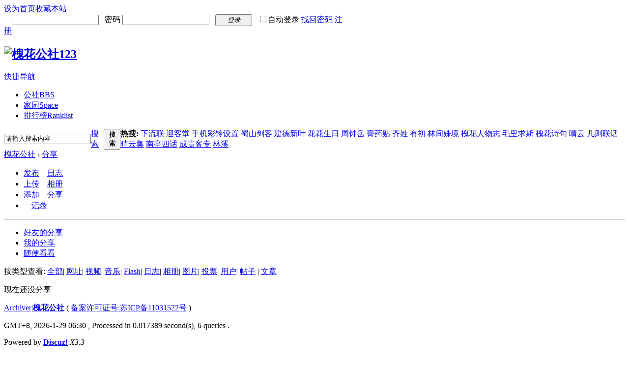

--- FILE ---
content_type: text/html; charset=gbk
request_url: http://huaihuagongshe.com/home.php?mod=space&do=share&view=we
body_size: 5677
content:
<!DOCTYPE html PUBLIC "-//W3C//DTD XHTML 1.0 Transitional//EN" "http://www.w3.org/TR/xhtml1/DTD/xhtml1-transitional.dtd">
<html xmlns="http://www.w3.org/1999/xhtml">
<head>
<meta http-equiv="Content-Type" content="text/html; charset=gbk" />
<title>全部分享 -  槐花公社 -  Powered by Discuz!</title>

<meta name="keywords" content="全部分享" />
<meta name="description" content="全部分享 ,槐花公社" />
<meta name="generator" content="Discuz! X3.3" />
<meta name="author" content="Discuz! Team and Comsenz UI Team" />
<meta name="copyright" content="2001-2017 Comsenz Inc." />
<meta name="MSSmartTagsPreventParsing" content="True" />
<meta http-equiv="MSThemeCompatible" content="Yes" />
<base href="http://huaihuagongshe.com/" /><link rel="stylesheet" type="text/css" href="data/cache/style_7_common.css?u2p" /><link rel="stylesheet" type="text/css" href="data/cache/style_7_home_space.css?u2p" /><script type="text/javascript">var STYLEID = '7', STATICURL = 'static/', IMGDIR = 'template/asw6_com_yuandai/asw6_com', VERHASH = 'u2p', charset = 'gbk', discuz_uid = '0', cookiepre = 'AhV2_2132_', cookiedomain = '', cookiepath = '/', showusercard = '1', attackevasive = '0', disallowfloat = '', creditnotice = '1|经验|点,2|威望|点,3|金钱|￥,4|魅力|点,5|点券|￥,6|金币|,7|发帖数|', defaultstyle = '', REPORTURL = 'aHR0cDovL2h1YWlodWFnb25nc2hlLmNvbS9ob21lLnBocD9tb2Q9c3BhY2UmZG89c2hhcmUmdmlldz13ZQ==', SITEURL = 'http://huaihuagongshe.com/', JSPATH = 'static/js/', CSSPATH = 'data/cache/style_', DYNAMICURL = '';</script>
<script src="static/js/common.js?u2p" type="text/javascript"></script>
<meta name="application-name" content="槐花公社" />
<meta name="msapplication-tooltip" content="槐花公社" />
<meta name="msapplication-task" content="name=门户;action-uri=http://huaihuagongshe.com/portal.php;icon-uri=http://huaihuagongshe.com/template/asw6_com_yuandai/asw6_com/portal.ico" /><meta name="msapplication-task" content="name=公社;action-uri=http://huaihuagongshe.com/forum.php;icon-uri=http://huaihuagongshe.com/template/asw6_com_yuandai/asw6_com/bbs.ico" />
<meta name="msapplication-task" content="name=群组;action-uri=http://huaihuagongshe.com/group.php;icon-uri=http://huaihuagongshe.com/template/asw6_com_yuandai/asw6_com/group.ico" /><meta name="msapplication-task" content="name=家园;action-uri=http://huaihuagongshe.com/home.php;icon-uri=http://huaihuagongshe.com/template/asw6_com_yuandai/asw6_com/home.ico" /><script src="static/js/home.js?u2p" type="text/javascript"></script>





</head>

<body id="nv_home" class="pg_space" onkeydown="if(event.keyCode==27) return false;">
<div id="append_parent"></div><div id="ajaxwaitid"></div>

<div id="toptb" class="cl">
<div class="wp">
<div class="z"><a href="javascript:;"  onclick="setHomepage('http://www.huaihuagongshe.com/');">设为首页</a><a href="http://www.huaihuagongshe.com/"  onclick="addFavorite(this.href, '槐花公社');return false;">收藏本站</a></div>
<div class="y">
<script src="static/js/logging.js?u2p" type="text/javascript"></script>
<form method="post" autocomplete="off" id="lsform" action="member.php?mod=logging&amp;action=login&amp;loginsubmit=yes&amp;infloat=yes&amp;lssubmit=yes" onsubmit="return lsSubmit()">
<span id="return_ls" style="display:none"></span>
<table width="700" cellpadding="0" cellspacing="0">
<tr><td>
&nbsp;&nbsp;&nbsp;
<span style="display:none!important;">
<select name="fastloginfield" id="ls_fastloginfield" width="40" tabindex="900" style="display:none!important;">
<option value="username">用户名</option>
<option value="uid">UID</option>
<option value="email">Email</option>
</select></span>
<script type="text/javascript">simulateSelect('ls_fastloginfield')</script>
<input type="text" name="username" id="ls_username" autocomplete="off" class="px vm" tabindex="901" />

&nbsp;&nbsp;密码
<input type="password" name="password" id="ls_password" class="px vm" autocomplete="off" tabindex="902" />
&nbsp;&nbsp;<button type="submit" class="pn vm" tabindex="904" style="width: 75px;"><em>登录</em></button>
&nbsp;

<input type="checkbox" name="cookietime" id="ls_cookietime" class="pc" value="2592000" tabindex="903" />自动登录
<a style="float:none;" href="javascript:;" onclick="showWindow('login', 'member.php?mod=logging&action=login&viewlostpw=1')">找回密码</a>
<a style="float:none;" href="member.php?mod=register" class="xi2 xw1">注册</a>
&nbsp;&nbsp;&nbsp;&nbsp;
</td>
</tr>
  </table>
<input type="hidden" name="quickforward" value="yes" />
<input type="hidden" name="handlekey" value="ls" />
</form>
</div>
</div>
</div>


<div id="qmenu_menu" class="p_pop blk" style="display: none;">
<div class="ptm pbw hm">
请 <a href="javascript:;" class="xi2" onclick="lsSubmit()"><strong>登录</strong></a> 后使用快捷导航<br />没有帐号？<a href="member.php?mod=register" class="xi2 xw1">注册</a>
</div>
</div>
<div id="hd">
<div class="wp">
<div class="hdc cl"><h2><a href="./" title="槐花公社"><img src="template/asw6_com_yuandai/asw6_com/hhgs.gif" alt="槐花公社123" border="0" /></a></h2>
<!--原登陆-->
</div>

<div id="nv">
<a href="javascript:;" id="qmenu" onmouseover="showMenu({'ctrlid':'qmenu','pos':'34!','ctrlclass':'a','duration':2});">快捷导航</a>
<ul><li id="mn_forum" ><a href="forum.php" hidefocus="true" title="BBS"  >公社<span>BBS</span></a></li><li id="mn_home" ><a href="home.php" hidefocus="true" title="Space"  >家园<span>Space</span></a></li><li id="mn_N12a7" ><a href="misc.php?mod=ranklist" hidefocus="true" title="Ranklist"  >排行榜<span>Ranklist</span></a></li></ul>
</div>
<div class="p_pop h_pop" id="mn_userapp_menu" style="display: none"></div><div id="mu" class="cl">
</div><div id="scbar" class="scbar_narrow cl">
<form id="scbar_form" method="post" autocomplete="off" onsubmit="searchFocus($('scbar_txt'))" action="search.php?searchsubmit=yes" target="_blank">
<input type="hidden" name="mod" id="scbar_mod" value="search" />
<input type="hidden" name="formhash" value="bf6433c4" />
<input type="hidden" name="srchtype" value="title" />
<input type="hidden" name="srhfid" value="0" />
<input type="hidden" name="srhlocality" value="home::space" />
<input type="hidden" name="sId" value="12156648" />
<input type="hidden" name="ts" value="1769639422" />
<input type="hidden" name="cuId" value="0" />
<input type="hidden" name="cuName" value="" />
<input type="hidden" name="gId" value="7" />
<input type="hidden" name="agId" value="0" />
<input type="hidden" name="egIds" value="" />
<input type="hidden" name="fmSign" value="" />
<input type="hidden" name="ugSign7" value="" />
<input type="hidden" name="sign" value="d4e575a6be07e8d66bfca25480d6ff2c" />
<input type="hidden" name="charset" value="gbk" />
<input type="hidden" name="source" value="discuz" />
<input type="hidden" name="fId" id="srchFId" value="0" />
<input type="hidden" name="q" id="cloudsearchquery" value="" />

<style>
#scbar { overflow: visible; position: relative; }
#sg{ background: #FFF; width:456px; border: 1px solid #B2C7DA; }
.scbar_narrow #sg { width: 316px; }
#sg li { padding:0 8px; line-height:30px; font-size:14px; }
#sg li span { color:#999; }
.sml { background:#FFF; cursor:default; }
.smo { background:#E5EDF2; cursor:default; }
            </style>
            <div style="display: none; position: absolute; top:37px; left:44px;" id="sg">
                <div id="st_box" cellpadding="2" cellspacing="0"></div>
            </div>
<table cellspacing="0" cellpadding="0">
<tr>
<td class="scbar_icon_td"></td>
<td class="scbar_txt_td"><input type="text" name="srchtxt" id="scbar_txt" value="请输入搜索内容" autocomplete="off" x-webkit-speech speech /></td>
<td class="scbar_type_td"><a href="javascript:;" id="scbar_type" class="xg1" onclick="showMenu(this.id)" hidefocus="true">搜索</a></td>
<td class="scbar_btn_td"><button type="submit" name="searchsubmit" id="scbar_btn" sc="1" class="pn pnc" value="true"><strong class="xi2">搜索</strong></button></td>
<td class="scbar_hot_td">
<div id="scbar_hot">
<strong class="xw1">热搜: </strong>

<a href="http://search.discuz.qq.com/f/discuz?q=%CF%C2%C1%F7%C1%AA&source=hotsearch&sId=12156648&ts=1769639422&cuId=0&cuName=&gId=7&agId=0&egIds=&fmSign=&ugSign7=&sign=d4e575a6be07e8d66bfca25480d6ff2c&charset=gbk" target="_blank" class="xi2" sc="1">下流联</a>



<a href="http://search.discuz.qq.com/f/discuz?q=%D3%AD%BF%CD%CC%C3&source=hotsearch&sId=12156648&ts=1769639422&cuId=0&cuName=&gId=7&agId=0&egIds=&fmSign=&ugSign7=&sign=d4e575a6be07e8d66bfca25480d6ff2c&charset=gbk" target="_blank" class="xi2" sc="1">迎客堂</a>



<a href="http://search.discuz.qq.com/f/discuz?q=%CA%D6%BB%FA%B2%CA%C1%E5%C9%E8%D6%C3&source=hotsearch&sId=12156648&ts=1769639422&cuId=0&cuName=&gId=7&agId=0&egIds=&fmSign=&ugSign7=&sign=d4e575a6be07e8d66bfca25480d6ff2c&charset=gbk" target="_blank" class="xi2" sc="1">手机彩铃设置</a>



<a href="http://search.discuz.qq.com/f/discuz?q=%CA%F1%C9%BD%BD%A3%BF%CD&source=hotsearch&sId=12156648&ts=1769639422&cuId=0&cuName=&gId=7&agId=0&egIds=&fmSign=&ugSign7=&sign=d4e575a6be07e8d66bfca25480d6ff2c&charset=gbk" target="_blank" class="xi2" sc="1">蜀山剑客</a>



<a href="http://search.discuz.qq.com/f/discuz?q=%BD%A8%B5%C2%D0%C2%D2%B6&source=hotsearch&sId=12156648&ts=1769639422&cuId=0&cuName=&gId=7&agId=0&egIds=&fmSign=&ugSign7=&sign=d4e575a6be07e8d66bfca25480d6ff2c&charset=gbk" target="_blank" class="xi2" sc="1">建德新叶</a>



<a href="http://search.discuz.qq.com/f/discuz?q=%BB%A8%BB%A8%C9%FA%C8%D5&source=hotsearch&sId=12156648&ts=1769639422&cuId=0&cuName=&gId=7&agId=0&egIds=&fmSign=&ugSign7=&sign=d4e575a6be07e8d66bfca25480d6ff2c&charset=gbk" target="_blank" class="xi2" sc="1">花花生日</a>



<a href="http://search.discuz.qq.com/f/discuz?q=%D6%DC%D6%D3%D4%C0&source=hotsearch&sId=12156648&ts=1769639422&cuId=0&cuName=&gId=7&agId=0&egIds=&fmSign=&ugSign7=&sign=d4e575a6be07e8d66bfca25480d6ff2c&charset=gbk" target="_blank" class="xi2" sc="1">周钟岳</a>



<a href="http://search.discuz.qq.com/f/discuz?q=%B8%E0%D2%A9%CC%F9&source=hotsearch&sId=12156648&ts=1769639422&cuId=0&cuName=&gId=7&agId=0&egIds=&fmSign=&ugSign7=&sign=d4e575a6be07e8d66bfca25480d6ff2c&charset=gbk" target="_blank" class="xi2" sc="1">膏药贴</a>



<a href="http://search.discuz.qq.com/f/discuz?q=%C6%EB%D0%D5&source=hotsearch&sId=12156648&ts=1769639422&cuId=0&cuName=&gId=7&agId=0&egIds=&fmSign=&ugSign7=&sign=d4e575a6be07e8d66bfca25480d6ff2c&charset=gbk" target="_blank" class="xi2" sc="1">齐姓</a>



<a href="http://search.discuz.qq.com/f/discuz?q=%D3%D0%B3%F5&source=hotsearch&sId=12156648&ts=1769639422&cuId=0&cuName=&gId=7&agId=0&egIds=&fmSign=&ugSign7=&sign=d4e575a6be07e8d66bfca25480d6ff2c&charset=gbk" target="_blank" class="xi2" sc="1">有初</a>



<a href="http://search.discuz.qq.com/f/discuz?q=%C1%D6%BC%E4%E6%AD%BE%B3&source=hotsearch&sId=12156648&ts=1769639422&cuId=0&cuName=&gId=7&agId=0&egIds=&fmSign=&ugSign7=&sign=d4e575a6be07e8d66bfca25480d6ff2c&charset=gbk" target="_blank" class="xi2" sc="1">林间姝境</a>



<a href="http://search.discuz.qq.com/f/discuz?q=%BB%B1%BB%A8%C8%CB%CE%EF%D6%BE&source=hotsearch&sId=12156648&ts=1769639422&cuId=0&cuName=&gId=7&agId=0&egIds=&fmSign=&ugSign7=&sign=d4e575a6be07e8d66bfca25480d6ff2c&charset=gbk" target="_blank" class="xi2" sc="1">槐花人物志</a>



<a href="http://search.discuz.qq.com/f/discuz?q=%C3%AB%C0%EF%C7%F3%CB%B9&source=hotsearch&sId=12156648&ts=1769639422&cuId=0&cuName=&gId=7&agId=0&egIds=&fmSign=&ugSign7=&sign=d4e575a6be07e8d66bfca25480d6ff2c&charset=gbk" target="_blank" class="xi2" sc="1">毛里求斯</a>



<a href="http://search.discuz.qq.com/f/discuz?q=%BB%B1%BB%A8%CA%AB%BE%E4&source=hotsearch&sId=12156648&ts=1769639422&cuId=0&cuName=&gId=7&agId=0&egIds=&fmSign=&ugSign7=&sign=d4e575a6be07e8d66bfca25480d6ff2c&charset=gbk" target="_blank" class="xi2" sc="1">槐花诗句</a>



<a href="http://search.discuz.qq.com/f/discuz?q=%C7%E7%D4%C6&source=hotsearch&sId=12156648&ts=1769639422&cuId=0&cuName=&gId=7&agId=0&egIds=&fmSign=&ugSign7=&sign=d4e575a6be07e8d66bfca25480d6ff2c&charset=gbk" target="_blank" class="xi2" sc="1">晴云</a>



<a href="http://search.discuz.qq.com/f/discuz?q=%BC%B8%D4%F2%C1%AA%BB%B0&source=hotsearch&sId=12156648&ts=1769639422&cuId=0&cuName=&gId=7&agId=0&egIds=&fmSign=&ugSign7=&sign=d4e575a6be07e8d66bfca25480d6ff2c&charset=gbk" target="_blank" class="xi2" sc="1">几则联话</a>



<a href="http://search.discuz.qq.com/f/discuz?q=%C7%E7%D4%C6%BC%AF&source=hotsearch&sId=12156648&ts=1769639422&cuId=0&cuName=&gId=7&agId=0&egIds=&fmSign=&ugSign7=&sign=d4e575a6be07e8d66bfca25480d6ff2c&charset=gbk" target="_blank" class="xi2" sc="1">晴云集</a>



<a href="http://search.discuz.qq.com/f/discuz?q=%C4%CF%CD%A4%CB%C4%BB%B0&source=hotsearch&sId=12156648&ts=1769639422&cuId=0&cuName=&gId=7&agId=0&egIds=&fmSign=&ugSign7=&sign=d4e575a6be07e8d66bfca25480d6ff2c&charset=gbk" target="_blank" class="xi2" sc="1">南亭四话</a>



<a href="http://search.discuz.qq.com/f/discuz?q=%B3%C9%B9%F3%BF%CD%D7%A8&source=hotsearch&sId=12156648&ts=1769639422&cuId=0&cuName=&gId=7&agId=0&egIds=&fmSign=&ugSign7=&sign=d4e575a6be07e8d66bfca25480d6ff2c&charset=gbk" target="_blank" class="xi2" sc="1">成贵客专</a>



<a href="http://search.discuz.qq.com/f/discuz?q=%C1%D6%CF%AA&source=hotsearch&sId=12156648&ts=1769639422&cuId=0&cuName=&gId=7&agId=0&egIds=&fmSign=&ugSign7=&sign=d4e575a6be07e8d66bfca25480d6ff2c&charset=gbk" target="_blank" class="xi2" sc="1">林溪</a>

</div>
</td>
</tr>
</table>
</form>
</div>
<ul id="scbar_type_menu" class="p_pop" style="display: none;"><li><a href="javascript:;" rel="forum" class="curtype">帖子</a></li><li><a href="javascript:;" rel="user">用户</a></li></ul>
<script type="text/javascript">
initSearchmenu('scbar', 'http://search.discuz.qq.com/f/discuz');
</script>
</div>
</div>


<div id="wp" class="wp"><div id="pt" class="bm cl">
<div class="z">
<a href="./" class="nvhm" title="首页">槐花公社</a> <em>&rsaquo;</em>
<a href="home.php?mod=space&amp;do=share">分享</a>
</div>
</div>
<style id="diy_style" type="text/css"></style>
<div class="wp">
<!--[diy=diy1]--><div id="diy1" class="area"></div><!--[/diy]-->
</div>
<div id="ct" class="ct2_a wp cl">
<div class="appl"><ul><li><span><a href="home.php?mod=spacecp&ac=blog">发布</a></span><a href="home.php?mod=space&do=blog"><img src="static/image/feed/blog.gif" width="16" height="16" />日志</a></li><li><span><a href="home.php?mod=spacecp&ac=upload">上传</a></span><a href="home.php?mod=space&do=album"><img src="static/image/feed/album.gif" width="16" height="16" />相册</a></li><li><span><a href="home.php?mod=spacecp&ac=share" onclick="showWindow('share', this.href, 'get', 0);return false;">添加</a></span><a href="home.php?mod=space&do=share"><img src="static/image/feed/share.gif" width="16" height="16" />分享</a></li><li><a href="home.php?mod=space&do=doing"><img src="static/image/feed/doing.gif" width="16" height="16" />记录</a></li></ul><hr class="da" /><ul></ul>
</div>
<div class="mn pbm">
<!--[diy=diycontenttop]--><div id="diycontenttop" class="area"></div><!--[/diy]-->
<div class="bm bw0">
<ul class="tb cl">
<li><a href="home.php?mod=space&amp;do=share&amp;view=we">好友的分享</a></li>
<li><a href="home.php?mod=space&amp;do=share&amp;view=me">我的分享</a></li>
<li class="a"><a href="home.php?mod=space&amp;do=share&amp;view=all">随便看看</a></li>
</ul>
</div>
<p class="tbmu">
按类型查看:
<a href="home.php?mod=space&do=share&view=all&type=all" class="a">全部</a><span class="pipe">|</span>
<a href="home.php?mod=space&do=share&view=all&type=link">网址</a><span class="pipe">|</span>
<a href="home.php?mod=space&do=share&view=all&type=video">视频</a><span class="pipe">|</span>
<a href="home.php?mod=space&do=share&view=all&type=music">音乐</a><span class="pipe">|</span>
<a href="home.php?mod=space&do=share&view=all&type=flash">Flash</a><span class="pipe">|</span>
<a href="home.php?mod=space&do=share&view=all&type=blog">日志</a><span class="pipe">|</span>
<a href="home.php?mod=space&do=share&view=all&type=album">相册</a><span class="pipe">|</span>
<a href="home.php?mod=space&do=share&view=all&type=pic">图片</a><span class="pipe">|</span>
<a href="home.php?mod=space&do=share&view=all&type=poll">投票</a><span class="pipe">|</span>
<a href="home.php?mod=space&do=share&view=all&type=space">用户</a><span class="pipe">|</span>
<a href="home.php?mod=space&do=share&view=all&type=thread">帖子</a>
<span class="pipe">|</span>
<a href="home.php?mod=space&do=share&view=all&type=article">文章</a>
</p>
<ul id="share_ul" class="el sl"></ul>
<p class="emp">现在还没分享</p>
</div>
</div>



<script type="text/javascript">
function succeedhandle_shareadd(url, msg, values) {
share_add(values['sid']);
}
</script>	</div>


<script type="text/javascript">
_attachEvent(window, 'load', getForbiddenFormula, document);
function getForbiddenFormula() {
var toGetForbiddenFormulaFIds = function () {
ajaxget('plugin.php?id=cloudsearch&formhash=bf6433c4');
};
var a = document.body.getElementsByTagName('a');
for(var i = 0;i < a.length;i++){
if(a[i].getAttribute('sc')) {
a[i].setAttribute('mid', hash(a[i].href));
a[i].onmousedown = function() {toGetForbiddenFormulaFIds();};
}
}
var btn = document.body.getElementsByTagName('button');
for(var i = 0;i < btn.length;i++){
if(btn[i].getAttribute('sc')) {
btn[i].setAttribute('mid', hash(btn[i].id));
btn[i].onmousedown = function() {toGetForbiddenFormulaFIds();};
}
}
}
</script>

<div id="asw6ft"><div id="ft" class="wp cl">
<div id="flk" class="y">
<p><a href="archiver/" >Archiver</a><span class="pipe">|</span><strong><a href="http://www.huaihuagongshe.com/" target="_blank">槐花公社</a></strong>
( <a href="https://beian.miit.gov.cn" target="_blank">备案许可证号:苏ICP备11031522号</a> )</p>
<p class="xs0">
GMT+8, 2026-1-29 06:30<span id="debuginfo">
, Processed in 0.017389 second(s), 6 queries
.
</span>
</p>
</div>
<div id="frt">
<p>Powered by <strong><a href="http://www.discuz.net" target="_blank">Discuz!</a></strong> <em>X3.3</em></p>
<p class="xs0">&copy; 2001-2022 <a href="" target="_blank">Comsenz </a>  <a href="" target="_blank">Inc.</a></p>
</div></script>
</div></div>

<div id="g_upmine_menu" class="tip tip_3" style="display:none;">
<div class="tip_c">
积分 0, 距离下一级还需  积分
</div>
<div class="tip_horn"></div>
</div>
<script src="home.php?mod=misc&ac=sendmail&rand=1769639422" type="text/javascript"></script>
<span id="scrolltop" onclick="window.scrollTo('0','0')">返回顶部</span>
<script type="text/javascript">_attachEvent(window, 'scroll', function(){showTopLink();});</script>
			<div id="discuz_tips" style="display:none;"></div>
			<script type="text/javascript">
				var tipsinfo = '12156648|X3.3|0.6||0||0|7|1769639422|6b4b655dd29405df986fe5e4cbefb762|2';
			</script>
			<script src="http://discuz.gtimg.cn/cloud/scripts/discuz_tips.js?v=1" type="text/javascript" charset="UTF-8"></script></body>
</html>
